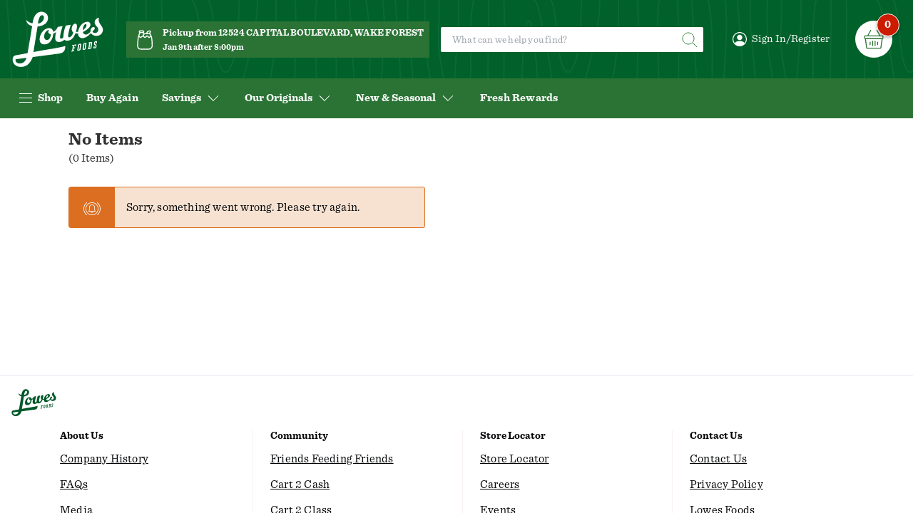

--- FILE ---
content_type: text/html;charset=UTF-8
request_url: https://shop.lowesfoods.com/search?search_term=%E2%9C%96%EC%86%A1%ED%83%84%ED%95%B8%ED%94%8C%E2%94%8E%EC%83%88%EB%A1%9C%EC%9D%B4%E2%94%9A%E2%88%8BYEOTOP2.COM%E2%88%88%EC%86%A1%ED%83%84%EC%8A%A4%ED%8C%8C%E2%98%86%EC%86%A1%ED%83%84%ED%92%80%EC%8B%B8%EB%A1%B1%E3%81%AC%EC%86%A1%ED%83%84%ED%82%A4%EC%8A%A4%EB%B0%A9%E2%99%92%EC%86%A1%ED%83%84%EB%A6%BD%EC%B9%B4%ED%8E%98
body_size: 7034
content:
<!DOCTYPE html><html data-head-attrs="lang" style="--size-height--header_banner: 0rem;" lang="en"><head><meta charset="utf-8"><meta http-equiv="X-UA-Compatible" content="IE=edge"><meta name="viewport" content="width=device-width,initial-scale=1"><link rel="preconnect" href="falcon.shop.inmar.io"><link rel="stylesheet" media="(min-width:0px)" href="/tenants/20251218_173420/theme.css"><link rel="icon" type="image/svg+xml" href="https://inmar-eretail-prod.imgix.net/2c847eb7-9043-4340-822e-6184f2a695e8/web-app-assets/favicon/favicon.svg"><link rel="alternate icon" type="image/x-icon" href="https://inmar-eretail-prod.imgix.net/2c847eb7-9043-4340-822e-6184f2a695e8/web-app-assets/favicon/favicon.ico"><link rel="stylesheet" type="text/css" href="/20251218_173420/site-css.a9d18fc967ac69fcbe09.css"><link rel="stylesheet" type="text/css" href="/20251218_173420/app.14c9239c20f5f0bbccb0.css"><link rel="prefetch" as="script" href="/20251218_173420/6983.e0dc1a77e0402f35dfde.js"><link rel="prefetch" as="script" href="/20251218_173420/1605.646008894086dfeaff8c.js"><link rel="prefetch" as="script" href="/20251218_173420/vue-multiselect.8c1087c713b15d68a395.js"><link rel="prefetch" as="script" href="/20251218_173420/1136.734121fc8355b84956f4.js"><link rel="prefetch" as="script" href="/20251218_173420/3250.a2154580e05b1d982706.js"><link rel="prefetch" as="style" href="/20251218_173420/1162.74718f736d8a46bbd9b1.css"><link rel="prefetch" as="script" href="/20251218_173420/1162.07e9fd8cfc06d15b07c2.js"><link rel="prefetch" as="style" href="/20251218_173420/5467.a3a41c90328bbcb24c52.css"><link rel="prefetch" as="script" href="/20251218_173420/5467.20e19790b0b6ef773ec4.js"><link rel="prefetch" as="style" href="/20251218_173420/2577.1455ec24738c2750f903.css"><link rel="prefetch" as="script" href="/20251218_173420/7062.ba5bfc06294c59be7434.js"><link rel="prefetch" as="style" href="/20251218_173420/product-detail-page.2e5db1ce0033a55cf9e2.css"><link rel="prefetch" as="script" href="/20251218_173420/product-detail-page.a09f40cac68eb4b3e065.js"><link rel="prefetch" as="style" href="/20251218_173420/account-list-details.59079f2397301b41681c.css"><link rel="prefetch" as="script" href="/20251218_173420/account-list-details.85ab215a5838884a4a86.js"><link rel="prefetch" as="style" href="/20251218_173420/checkout-page.3526763416f3f48fe66f.css"><link rel="prefetch" as="script" href="/20251218_173420/checkout-page.8625f4f7499d945ef835.js"><link rel="prefetch" as="script" href="/20251218_173420/6349.c612ef17f84223597ff0.js"><link rel="prefetch" as="style" href="/20251218_173420/8981.7cc2f02005111b2b9148.css"><link rel="prefetch" as="script" href="/20251218_173420/8981.d4225652ecaa4976249f.js"><link rel="prefetch" as="script" href="/20251218_173420/5659.2c4f420983cfb7acfe92.js"><link rel="prefetch" as="style" href="/20251218_173420/weekly-ad-page-shop.4589c9579b5c91167edc.css"><link rel="prefetch" as="script" href="/20251218_173420/weekly-ad-page-shop.1b27ec7b5a0be9ea62d7.js"><link rel="prefetch" as="script" href="/20251218_173420/5419.48ccb345a61d573a7e21.js"><link rel="prefetch" as="style" href="/20251218_173420/account-payment-methods.42d9776ff033ddf084a8.css"><link rel="prefetch" as="script" href="/20251218_173420/account-payment-methods.bb54fd05218e48b222fb.js"><link rel="prefetch" as="style" href="/20251218_173420/offer-detail-page.0776f30d28e01b121c8e.css"><link rel="prefetch" as="script" href="/20251218_173420/offer-detail-page.9199ba0168b840513bd2.js"><link rel="prefetch" as="style" href="/20251218_173420/account-membership.18e05e53ebf1c4d33531.css"><link rel="prefetch" as="script" href="/20251218_173420/account-membership.d7b02a6e2b2c59dc307a.js"><link rel="prefetch" as="style" href="/20251218_173420/account-credit.dea04df31cfc80890bcb.css"><link rel="prefetch" as="script" href="/20251218_173420/account-credit.3f82e4d306a8e350e8f9.js"><link rel="prefetch" as="style" href="/20251218_173420/custom-page.2f6a8b74489e4474cc2e.css"><link rel="prefetch" as="script" href="/20251218_173420/custom-page.d3c4bdaa91b7d77f0840.js"><link rel="prefetch" as="style" href="/20251218_173420/account-previously-purchased.19d5204325984b57c4a0.css"><link rel="prefetch" as="script" href="/20251218_173420/account-previously-purchased.f40bd567fdd3cac054fe.js"><link rel="prefetch" as="style" href="/20251218_173420/account-order-history.c3da93f98c3e3a473174.css"><link rel="prefetch" as="script" href="/20251218_173420/account-order-history.b3681c56253104c3e6f6.js"><link rel="prefetch" as="style" href="/20251218_173420/account-lists.90d84ff72ba8837a0edc.css"><link rel="prefetch" as="script" href="/20251218_173420/account-lists.08a90e022d0986657863.js"><link rel="prefetch" as="style" href="/20251218_173420/account-addresses.259e1204303039aac1c6.css"><link rel="prefetch" as="script" href="/20251218_173420/account-addresses.c3a79e4bf0f36e6bd2ac.js"><link rel="prefetch" as="style" href="/20251218_173420/account-profile.442d80416c2d5a49cf1b.css"><link rel="prefetch" as="script" href="/20251218_173420/account-profile.328f6800abf0df8c495d.js"><link rel="prefetch" as="style" href="/20251218_173420/order-details-page.399cf5d20ca7e79e173a.css"><link rel="prefetch" as="script" href="/20251218_173420/order-details-page.5849cd5b3c16be32c468.js"><link rel="prefetch" as="style" href="/20251218_173420/order-details-in-store-page.4a803a3d9f640c9e0ec1.css"><link rel="prefetch" as="script" href="/20251218_173420/order-details-in-store-page.ba8bc114a8cdb281f3d5.js"><link rel="prefetch" as="style" href="/20251218_173420/order-confirmation-page.10ee21f79e7255165ce7.css"><link rel="prefetch" as="script" href="/20251218_173420/order-confirmation-page.36dd0897b1d601eb1458.js"><link rel="prefetch" as="style" href="/20251218_173420/pre-checkout-page.bd77793faa5728b0adac.css"><link rel="prefetch" as="script" href="/20251218_173420/pre-checkout-page.98a6e4aa414fe2014ffd.js"><link rel="prefetch" as="style" href="/20251218_173420/register-page.71cbd5abad9fcc7c23cf.css"><link rel="prefetch" as="script" href="/20251218_173420/register-page.44b81ce91027bf49f81a.js"><link rel="prefetch" as="style" href="/20251218_173420/recipe-details-page.e68ff514d1006595c279.css"><link rel="prefetch" as="script" href="/20251218_173420/recipe-details-page.95f25815b3174e1a24d1.js"><link rel="prefetch" as="style" href="/20251218_173420/account-password-recovery.566f60ea067282f3b50f.css"><link rel="prefetch" as="script" href="/20251218_173420/account-password-recovery.f1ab3e912d84472af484.js"><link rel="prefetch" as="style" href="/20251218_173420/account.cd4a71a601a5eba206c3.css"><link rel="prefetch" as="script" href="/20251218_173420/account.51c34b29e43e070c49b8.js"><link rel="prefetch" as="style" href="/20251218_173420/weekly-ad-page.2f6a8b74489e4474cc2e.css"><link rel="prefetch" as="script" href="/20251218_173420/weekly-ad-page.eb2032a84e660f0a622d.js"><link rel="prefetch" as="style" href="/20251218_173420/error-page.7e82b7b0dc6a68542a81.css"><link rel="prefetch" as="script" href="/20251218_173420/error-page.1294630a3da9e806d978.js"><link rel="prefetch" as="style" href="/20251218_173420/loyalty-program-details-page.c731ec0b0b4ff5ea3325.css"><link rel="prefetch" as="script" href="/20251218_173420/loyalty-program-details-page.331fb54076d96a443e66.js"><link rel="prefetch" as="script" href="/20251218_173420/3686.751a0ed2834c1f8a64f7.js"><link rel="prefetch" as="script" href="/20251218_173420/6966.09d51bb9f92d9640c8db.js"><link rel="prefetch" as="script" href="/20251218_173420/4359.c175db1a0bc70913ed6d.js"><link rel="prefetch" as="style" href="/20251218_173420/panodal-manager.58fb9ee57d43577d9fbf.css"><link rel="prefetch" as="script" href="/20251218_173420/panodal-manager.014e7644d1a60b4cc82b.js"><link rel="prefetch" as="style" href="/20251218_173420/8533.ce70778e800bad6d7691.css"><link rel="prefetch" as="script" href="/20251218_173420/8533.b14b95b72e952ba88835.js"><link rel="prefetch" as="style" href="/20251218_173420/cart-pop-up.64b30362905362b5e19a.css"><link rel="prefetch" as="script" href="/20251218_173420/cart-pop-up.22a27b7e78ae78b76e46.js"><link rel="prefetch" as="script" href="/20251218_173420/4456.73daf169291d5762f71f.js"><link rel="prefetch" as="style" href="/20251218_173420/site-header-chunk.54f7451f98928795f1ec.css"><link rel="prefetch" as="script" href="/20251218_173420/site-header-chunk.43a470d14c9cc9e75d1d.js"><link rel="prefetch" as="style" href="/20251218_173420/global-toast.78a7700c1d4bcc8d5403.css"><link rel="prefetch" as="script" href="/20251218_173420/global-toast.89cf712872121d8b4b84.js"><link rel="prefetch" as="style" href="/20251218_173420/privacy-settings-popup.a786615a12163bddc9a9.css"><link rel="prefetch" as="script" href="/20251218_173420/privacy-settings-popup.63ddbf686d96d4a39a4a.js"><link rel="prefetch" as="style" href="/20251218_173420/sign-in-form.08c57eee0d9d6fab0393.css"><link rel="prefetch" as="script" href="/20251218_173420/sign-in-form.21a977370dae37b1b470.js"><link rel="prefetch" as="style" href="/20251218_173420/language-switcher.af1fc2a7922ec7d4a91a.css"><link rel="prefetch" as="script" href="/20251218_173420/language-switcher.d507a9801eb415075e42.js"><link rel="prefetch" as="style" href="/20251218_173420/logo.7eec6188ba3652c6ef76.css"><link rel="prefetch" as="script" href="/20251218_173420/logo.0265907920d27905c60b.js"><link rel="prefetch" as="script" href="/20251218_173420/sr-announcer.b806eb2201e677dcef7c.js"><meta name="description" content="Shop Lowes Foods To Go"><meta name="head:count" content="1"><title>No Items (0 Items) | Search | Lowes Foods To Go - Local and Fresh, Same-Day Grocery Pickup and Delivery</title><link rel="stylesheet" type="text/css" href="/20251218_173420/site-header-chunk.54f7451f98928795f1ec.css"><link rel="stylesheet" type="text/css" href="/20251218_173420/logo.7eec6188ba3652c6ef76.css"><link rel="stylesheet" type="text/css" href="/20251218_173420/panodal-manager.58fb9ee57d43577d9fbf.css"><link rel="stylesheet" type="text/css" href="/20251218_173420/custom-page.2f6a8b74489e4474cc2e.css"><link rel="prefetch" as="style" href="/20251218_173420/search-suggestions.672eaeea22ebecd7e340.css"><link rel="prefetch" as="script" href="/20251218_173420/search-suggestions.0ba8d2ac21663d3fa458.js"><link rel="prefetch" as="style" href="/20251218_173420/banner.32df910da0cd1a2b69c3.css"><link rel="prefetch" as="script" href="/20251218_173420/banner.26f74a8a8f47cce1bc3a.js"><link rel="stylesheet" type="text/css" href="/20251218_173420/search-suggestions.672eaeea22ebecd7e340.css"><link rel="prefetch" as="script" href="/20251218_173420/5090.cb03f3c860b4b653a809.js"><link rel="prefetch" as="script" href="/20251218_173420/8069.aa183b24c42413e1448f.js"><link rel="prefetch" as="script" href="/20251218_173420/5935.76b38b93c3c0e7b3839e.js"><link rel="prefetch" as="style" href="/20251218_173420/fulfillment-method-panodal.e07abc0dc7984ed1c21e.css"><link rel="prefetch" as="script" href="/20251218_173420/fulfillment-method-panodal.480434291bfb0192c709.js"><link rel="prefetch" as="style" href="/20251218_173420/filter-and-sort-panodal.21e6d59019f9bd1b6147.css"><link rel="prefetch" as="script" href="/20251218_173420/filter-and-sort-panodal.d558934fff64ffa580f9.js"><link rel="prefetch" as="style" href="/20251218_173420/cart-item.8c4080d44806211d3f31.css"><link rel="prefetch" as="script" href="/20251218_173420/cart-item.2746203f102c2c8cc5f8.js"><link rel="prefetch" as="style" href="/20251218_173420/payment-method-select-panodal.1528bbe3c35dfe4c2a46.css"><link rel="prefetch" as="script" href="/20251218_173420/payment-method-select-panodal.53d2a934228c5622a73e.js"><link rel="prefetch" as="style" href="/20251218_173420/undo-toast.e3b64a58129a9d0a5713.css"><link rel="prefetch" as="script" href="/20251218_173420/undo-toast.95fff7fe3d61bc0b1508.js"><link rel="prefetch" as="script" href="/20251218_173420/2061.689b6efc34a40c951188.js"><link rel="prefetch" as="style" href="/20251218_173420/view-all-items-panodal.e13b5ce5e7b055ffcd01.css"><link rel="prefetch" as="script" href="/20251218_173420/view-all-items-panodal.c5e6318692b4e418d4e6.js"><link rel="prefetch" as="style" href="/20251218_173420/removal-confirmation.6a4bd4137743c37601c2.css"><link rel="prefetch" as="script" href="/20251218_173420/removal-confirmation.944dd794e5c105829d20.js"><link rel="prefetch" as="style" href="/20251218_173420/fulfillment-callout-box.1a957390b2407489a62a.css"><link rel="prefetch" as="script" href="/20251218_173420/fulfillment-callout-box.daba70d5732a49e3bcaf.js"><link rel="prefetch" as="style" href="/20251218_173420/cart-level-conflict.ba37d3bfd5b7b270b529.css"><link rel="prefetch" as="script" href="/20251218_173420/cart-level-conflict.589d726598e5a8c65c71.js"><link rel="prefetch" as="style" href="/20251218_173420/toast.d5d5002084057c4dcac2.css"><link rel="prefetch" as="script" href="/20251218_173420/toast.a16234f4f8bfc020ee81.js"><link rel="prefetch" as="style" href="/20251218_173420/cart-transfer-confirmation-panodal.144fbdc2333a02b92c8d.css"><link rel="prefetch" as="script" href="/20251218_173420/cart-transfer-confirmation-panodal.badee38ab9f2c905467e.js"><link rel="prefetch" as="style" href="/20251218_173420/privacy-notice-panodal.9c4366ab5b1cd07e4a69.css"><link rel="prefetch" as="script" href="/20251218_173420/privacy-notice-panodal.f0e7b8e70001c30c9302.js"><link rel="prefetch" as="style" href="/20251218_173420/product-image-panodal.73135fd0c9b9e3236a50.css"><link rel="prefetch" as="script" href="/20251218_173420/product-image-panodal.fe8f76a7952e7c33f82c.js"><link rel="prefetch" as="style" href="/20251218_173420/recipe-cooking-mode-panodal.40a92e005c307dec8f01.css"><link rel="prefetch" as="script" href="/20251218_173420/recipe-cooking-mode-panodal.741b528e8828357557aa.js"><link rel="prefetch" as="script" href="/20251218_173420/add-to-order-panodal.e1b7559c51f2625775ab.js"><link rel="prefetch" as="script" href="/20251218_173420/fulfillment-time-slot-panodal.00b12f62193a762f51fc.js"><link rel="prefetch" as="style" href="/20251218_173420/list-actions-panodal.a0bae578d920b7138910.css"><link rel="prefetch" as="script" href="/20251218_173420/list-actions-panodal.e5cc9cdb765129c7edaa.js"><link rel="prefetch" as="style" href="/20251218_173420/order-cart-panodal.385675d1b52f3cc3aab6.css"><link rel="prefetch" as="script" href="/20251218_173420/order-cart-panodal.86a6f5b736aaed4c8a29.js"><link rel="prefetch" as="style" href="/20251218_173420/configurable-product-details-panodal.f62fa642b1c7ba433f08.css"><link rel="prefetch" as="script" href="/20251218_173420/configurable-product-details-panodal.56af27068a820d613b8c.js"><link rel="prefetch" as="style" href="/20251218_173420/product-conflicts-panodal.57abe082d187960ac3dc.css"><link rel="prefetch" as="script" href="/20251218_173420/product-conflicts-panodal.d351a3a90a35ee1be92e.js"><link rel="prefetch" as="style" href="/20251218_173420/price-label.4fb6ee56104a278dca8e.css"><link rel="prefetch" as="script" href="/20251218_173420/price-label.5c7df30523faa93abe29.js"><link rel="prefetch" as="style" href="/20251218_173420/return-button.4861f89d0090e6cff013.css"><link rel="prefetch" as="script" href="/20251218_173420/return-button.d29e85ef4a5e39dad973.js"><link rel="prefetch" as="style" href="/20251218_173420/cart-level-conflict-content.ba37d3bfd5b7b270b529.css"><link rel="prefetch" as="script" href="/20251218_173420/cart-level-conflict-content.2be0fd26f5a5b6a723a5.js"><link rel="prefetch" as="script" href="/20251218_173420/confirmation-panodal.c9661fc41811f78361bc.js"><link rel="prefetch" as="script" href="/20251218_173420/panodal-default-content.e84798bf1dac44a113f5.js"><link rel="prefetch" as="script" href="/20251218_173420/fulfillment-time-slot-panodal-order.f74f3350d889feb50e6a.js"><link rel="prefetch" as="script" href="/20251218_173420/order-cart-in-store-panodal.768948f9a3f2779a9834.js"><link rel="prefetch" as="script" href="/20251218_173420/payment-method-add-panodal.ee60e660fc07b37204df.js"><link rel="prefetch" as="script" href="/20251218_173420/product-note-panodal.41c67bdbae7965480ded.js"><link rel="prefetch" as="style" href="/20251218_173420/page-modules.a6028f3eb4eaedb4a07a.css"><link rel="prefetch" as="script" href="/20251218_173420/page-modules.17edd14f00e1a89d0305.js"><link rel="prefetch" as="style" href="/20251218_173420/item-list.853ef51df3c88aa23e6b.css"><link rel="prefetch" as="script" href="/20251218_173420/item-list.b8abeb9936d100c4fbe3.js"><link rel="prefetch" as="style" href="/20251218_173420/filter-column.2d11d4cca3e8419d1d49.css"><link rel="prefetch" as="style" href="/20251218_173420/multi-item-list.44bf8b88b07a5f1bd4b7.css"><link rel="prefetch" as="script" href="/20251218_173420/multi-item-list.e0bdad32e2a7472457a9.js"><link rel="prefetch" as="style" href="/20251218_173420/subscription.e08afc88629212ca4626.css"><link rel="prefetch" as="script" href="/20251218_173420/subscription.534ca75404844cb2aaea.js"><link rel="prefetch" as="style" href="/20251218_173420/fulfillment-display-current-callout.a27fca09597e49445b23.css"><link rel="prefetch" as="script" href="/20251218_173420/fulfillment-display-current-callout.2f67d6ebe0ee5f587c2e.js"><link rel="prefetch" as="style" href="/20251218_173420/savings-center-summary.115b51a6f57ea9a17d59.css"><link rel="prefetch" as="script" href="/20251218_173420/savings-center-summary.a2b120da2b25af289d67.js"><link rel="prefetch" as="style" href="/20251218_173420/savings-center-account.4f223270c96f7c6cd346.css"><link rel="prefetch" as="script" href="/20251218_173420/savings-center-account.d6e7b1a5e25062635d7a.js"><link rel="prefetch" as="style" href="/20251218_173420/bread-crumbs.dc0b6c69358b142400a5.css"><link rel="prefetch" as="script" href="/20251218_173420/bread-crumbs.5eaae3eb1fc3ca0291cd.js"><link rel="prefetch" as="style" href="/20251218_173420/refine-button.a3248d2ca41a45faad13.css"><link rel="prefetch" as="script" href="/20251218_173420/refine-button.135259f26c0f9b2da8e8.js"><link rel="prefetch" as="style" href="/20251218_173420/sign-in-register-buttons.ff514ebb7110691aaf0f.css"><link rel="prefetch" as="script" href="/20251218_173420/sign-in-register-buttons.8494363cbe68b673c662.js"><link rel="stylesheet" type="text/css" href="/20251218_173420/toast.d5d5002084057c4dcac2.css"><meta rel="x-prerender-render-id" content="25f08d46-da56-4d5a-89cb-73b3e484f173" />
			<meta rel="x-prerender-render-at" content="2026-01-09T16:58:51.930Z" /><meta rel="x-prerender-request-id" content="1d734c55-a2c6-4455-95ce-f895af15e537" />
      		<meta rel="x-prerender-request-at" content="2026-01-16T23:47:27.001Z" /></head><body><div id="eretail-app-container" data-test-id="eretail-app-container" class="app-container" data-v-app=""><div id="eretail-app" class="app" data-test-id="app-content-loaded"><div class="app__skip-links u-sr-skip-links"><a href="#js-app-content" class="c-button c-button--skip-link u-sr-skip-to-link">Skip to Content</a><a href="#app-footer" class="c-button c-button--skip-link u-sr-skip-to-link">Skip to Footer</a></div><header role="banner" class="app__header" id="app_header" ispageloading="false"><!--v-if--><!--v-if--><div id="site_header" class="site-header"><a href="/" class="site-header__logo" id="site_header_logo" title="Return to homepage" aria-label="Return to homepage"><img class="site-logo site-logo--header" alt="Brand Logo"></a><button class="site-header__menu-toggle" aria-haspopup="true" aria-expanded="false" id="site_header_mobile_menu_toggle" data-test-id="departments-navigation-menu-action" aria-label="Open  Navigation menu"><svg aria-hidden="true" class="site-icon site-icon--header"><use href="/20251218_173420/assets/ui-elements-icons.svg#icon-hamburger"></use></svg></button><section class="header-fulfillment-area site-header__fulfillment" id="site_header_fulfillment" aria-label="Fulfillment information on page header"><div class="header-fulfillment-area__icon"><svg aria-hidden="true" class="site-icon site-icon--header site-icon--medium"><use href="/20251218_173420/assets/ui-elements-icons.svg#icon-fulfillment-pickup"></use></svg></div><div class="header-fulfillment-area__row"><button class="header-fulfillment-area__button header-fulfillment-area__button--method" aria-haspopup="true" aria-expanded="false" data-test-id="site-header-fulfillment-method-link" aria-label="Currently selected Pickup from 12524 CAPITAL BOULEVARD, WAKE FOREST location is 12524 CAPITAL BOULEVARD, WAKE FOREST. Change fulfillment method and location"><span><inm-font>Pickup from 12524 CAPITAL BOULEVARD, WAKE FOREST</inm-font></span></button></div><div class="header-fulfillment-area__row"><button class="header-fulfillment-area__button header-fulfillment-area__button--time-slot" aria-haspopup="true" aria-expanded="false" data-test-id="site-header-fulfillment-date-time-link" aria-label="Currently selected Pickup from 12524 CAPITAL BOULEVARD, WAKE FOREST time slot is Jan 9th after 8:00pm. Change Pickup from 12524 CAPITAL BOULEVARD, WAKE FOREST time slot"><span><inm-font>Jan 9th after 8:00pm</inm-font></span><!--v-if--></button></div></section><button id="site_header_mobile_search_toggle" data-test-id="mobile-search-action" class="site-header__mobile-search-toggle" use-default-class="false" aria-label="show search"><svg aria-hidden="true" class="c-button__icon c-button__icon--search"><use href="/20251218_173420/assets/ui-elements-icons.svg#icon-search"></use></svg></button><section class="site-header__search"><div class="c-search-container site-header__search__search-bar" aria-label="Site product search"><div class="c-search-bar"><form id="site_header_search_terms_search_form" class="c-search-bar__form" action="#" role="search" aria-label="Site Search form"><div class="c-search-bar__input-wrapper"><input name="search" type="search" id="site_header_search_terms" data-test-id="site-header-search-input-text" class="c-search-bar__input" aria-label="Site Search text" placeholder="What can we help you find?" autocomplete="off" maxlength="256" spellcheck="false" value=""><!--v-if--></div><button type="submit" class="c-search-bar__button c-button c-button--icon-only c-button--icon-search" data-test-id="site-header-search-text-submit-action" aria-label="Submit Site Search"><svg aria-hidden="true" class="c-button__icon c-button__icon--search"><use href="/20251218_173420/assets/ui-elements-icons.svg#icon-search"></use></svg></button></form></div><!--v-if--></div></section><!--v-if--><div class="site-header__user-menu menu-item"><button class="menu-item__group-toggle menu-item__group-togglen--sign-in-register" aria-haspopup="true" aria-expanded="false" id="site_header_user_menu_toggle" data-test-id="sign-in-register-link" aria-label="Open Sign-in Register"><svg aria-hidden="true" class="site-icon menu-item-prefix-icon"><use href="/20251218_173420/assets/ui-elements-icons.svg#icon-user-avatar"></use></svg><span><inm-font>Sign In/Register</inm-font></span><!--v-if--></button></div><div class="site-header__cart-toggle"><button class="cart-toggle-button" aria-haspopup="true" aria-expanded="false" id="site_header_cart_toggle" data-test-id="open-side-cart-action" title="View Cart Contents, 0 products" aria-label="View Cart Contents, 0 products" tabindex="0"><div class="cart-toggle-button__sprite"><div class="cart-toggle-button__icon"><svg aria-hidden="true" class="site-icon site-icon--fill-parent"><use href="/20251218_173420/assets/ui-elements-icons.svg#icon-cart-toggle"></use></svg></div><div class="cart-toggle-button__total-products" data-test-id="cart-item-count-bubble-text"><inm-font>0</inm-font></div><!--v-if--></div></button></div><nav id="site_header_menu" class="site-header__menu" data-menu-item-count="6" aria-label="Site Menu"><ol id="site_header_menu_items" class="site-header__menu__items" role="menu"><li class="menu-item menu-item--group menu-item--departments" data-menu-item-index="0" role="none"><button class="menu-item__group-toggle" aria-haspopup="true" aria-expanded="false" id="site_header_menu_item_0" data-test-id="departments-navigation-menu-action"><svg aria-hidden="true" class="site-icon menu-item-prefix-icon"><use href="/20251218_173420/assets/ui-elements-icons.svg#icon-hamburger"></use></svg><span><inm-font>Shop</inm-font></span><!--v-if--></button></li><li class="menu-item" data-menu-item-index="1" role="none"><a class="menu-item__link" href="/account/previously-purchased" role="menuitem"><span><inm-font>Buy Again</inm-font></span></a></li><li class="menu-item menu-item--group" data-menu-item-index="2" role="none"><button class="menu-item__group-toggle" aria-haspopup="true" aria-expanded="false" id="site_header_menu_item_2"><!--v-if--><span><inm-font>Savings</inm-font></span><svg aria-hidden="true" class="site-icon menu-item-group-icon"><use href="/20251218_173420/assets/ui-elements-icons.svg#icon-arrow-dropdown"></use></svg></button></li><li class="menu-item menu-item--group" data-menu-item-index="3" role="none"><button class="menu-item__group-toggle" aria-haspopup="true" aria-expanded="false" id="site_header_menu_item_3"><!--v-if--><span><inm-font>Our Originals</inm-font></span><svg aria-hidden="true" class="site-icon menu-item-group-icon"><use href="/20251218_173420/assets/ui-elements-icons.svg#icon-arrow-dropdown"></use></svg></button></li><li class="menu-item menu-item--group" data-menu-item-index="4" role="none"><button class="menu-item__group-toggle" aria-haspopup="true" aria-expanded="false" id="site_header_menu_item_4"><!--v-if--><span><inm-font>New &amp; Seasonal</inm-font></span><svg aria-hidden="true" class="site-icon menu-item-group-icon"><use href="/20251218_173420/assets/ui-elements-icons.svg#icon-arrow-dropdown"></use></svg></button></li><li class="menu-item" data-menu-item-index="5" role="none"><a class="menu-item__link" href="/pages/fresh-rewards/7oZzpk2S4HU6G9QV5OOz6w" role="menuitem"><span><inm-font>Fresh Rewards</inm-font></span></a></li></ol><!--v-if--></nav></div></header><div class="app__notification app__notification-wrapper"><div aria-atomic="true" aria-live="polite"><span class="u-sr-only"></span></div><!--v-if--><!--v-if--></div><main id="js-app-content" class="app__content app__content--loaded" aria-label="Page Content"><article class="page page--search" data-test-id="search-page-content-wrapper" aria-label="Search Page" id="js-app-page" style="outline: none;"><!--v-if--><header class="page__header" id="results"><h1 class="page__header__title"><span><inm-font>No Items</inm-font></span><div class="page__header__subtitle"><inm-font>(0 Items)</inm-font></div></h1></header><section class="page__content"><div class="toast-holder"><div class="toast toast--warn toast toast--page-content-level" data-test-id="toast-warn" aria-live="polite" aria-labelledby="toastMessage_tkOQUd5UnEScj3d" tabindex="-1"><div class="toast__content" data-test-id="toast-content"><div class="toast__icon toast__icon--warn"><svg aria-hidden="true" class="site-icon"><use href="/20251218_173420/assets/ui-elements-icons.svg#icon-warning"></use></svg></div><div id="toastMessage_tkOQUd5UnEScj3d" class="toast__message"><!--v-if--><div class="toast__message__content"><inm-font>Sorry, something went wrong. Please try again.</inm-font></div></div></div><!--v-if--></div></div></section></article><footer class="site-footer app__content__footer" id="app-footer" style="--59a4eb56: 4;"><div class="site-footer__simple-footer"><a href="/" class="site-footer__simple-footer__logo" title="Return to homepage" aria-label="Return to homepage"><img class="site-logo site-logo--footer" alt="Brand Logo"></a><div class="site-footer__simple-footer__right-container"><!--v-if--><!--v-if--></div></div><div class="site-footer__link-groups-container"><section class="site-footer__link-group" aria-labelledby="link-group--header--0"><h4 id="link-group--header--0" class="site-footer__link-group__header">About Us</h4><ul class="site-footer__link-group__list"><li class="footer-menu-item"><a class="footer-menu-item__link" href="https://www.lowesfoods.com/about-us/company-history" aria-label="Company History - link opens in a new tab" target="_blank" tabindex="0"><span><inm-font>Company History</inm-font></span></a></li><li class="footer-menu-item"><a class="footer-menu-item__link" href="https://www.lowesfoods.com/about-us/faqs" aria-label="FAQs - link opens in a new tab" target="_blank" tabindex="0"><span><inm-font>FAQs</inm-font></span></a></li><li class="footer-menu-item"><a class="footer-menu-item__link" href="https://www.lowesfoods.com/about-us/media" aria-label="Media - link opens in a new tab" target="_blank" tabindex="0"><span><inm-font>Media</inm-font></span></a></li><li class="footer-menu-item"><a class="footer-menu-item__link" href="https://lowesfoods.wgiftcard.com/rbc/lowesfoods" aria-label="Gift Card Balance - link opens in a new tab" target="_blank" tabindex="0"><span><inm-font>Gift Card Balance</inm-font></span></a></li></ul></section><section class="site-footer__link-group" aria-labelledby="link-group--header--1"><h4 id="link-group--header--1" class="site-footer__link-group__header">Community</h4><ul class="site-footer__link-group__list"><li class="footer-menu-item"><a class="footer-menu-item__link" href="https://www.lowesfoods.com/community/friends-feeding-friends" aria-label="Friends Feeding Friends - link opens in a new tab" target="_blank" tabindex="0"><span><inm-font>Friends Feeding Friends</inm-font></span></a></li><li class="footer-menu-item"><a class="footer-menu-item__link" href="https://www.lowesfoods.com/community/cart-to-cash" aria-label="Cart 2 Cash - link opens in a new tab" target="_blank" tabindex="0"><span><inm-font>Cart 2 Cash</inm-font></span></a></li><li class="footer-menu-item"><a class="footer-menu-item__link" href="https://www.lowesfoods.com/community/cart-2-class" aria-label="Cart 2 Class - link opens in a new tab" target="_blank" tabindex="0"><span><inm-font>Cart 2 Class</inm-font></span></a></li></ul></section><section class="site-footer__link-group" aria-labelledby="link-group--header--2"><h4 id="link-group--header--2" class="site-footer__link-group__header">Store Locator</h4><ul class="site-footer__link-group__list"><li class="footer-menu-item"><a class="footer-menu-item__link" href="https://www.lowesfoods.com/store-locator" aria-label="Store Locator - link opens in a new tab" target="_blank" tabindex="0"><span><inm-font>Store Locator</inm-font></span></a></li><li class="footer-menu-item"><a class="footer-menu-item__link" href="https://www.lowesfoods.com/careers" aria-label="Careers - link opens in a new tab" target="_blank" tabindex="0"><span><inm-font>Careers</inm-font></span></a></li><li class="footer-menu-item"><a class="footer-menu-item__link" href="https://www.lowesfoods.com/inspiration-and-events/events" aria-label="Events - link opens in a new tab" target="_blank" tabindex="0"><span><inm-font>Events</inm-font></span></a></li></ul></section><section class="site-footer__link-group" aria-labelledby="link-group--header--3"><h4 id="link-group--header--3" class="site-footer__link-group__header">Contact Us</h4><ul class="site-footer__link-group__list"><li class="footer-menu-item"><a class="footer-menu-item__link" href="https://support.lowesfoods.com/hc/en-us" aria-label="Contact Us - link opens in a new tab" target="_blank" tabindex="0"><span><inm-font>Contact Us</inm-font></span></a></li><li class="footer-menu-item"><a class="footer-menu-item__link" href="https://www.lowesfoods.com/privacy-policy" aria-label="Privacy Policy - link opens in a new tab" target="_blank" tabindex="0"><span><inm-font>Privacy Policy</inm-font></span></a></li><li class="footer-menu-item"><a class="footer-menu-item__link" href="https://www.lowesfoods.com" aria-label="Lowes Foods - link opens in a new tab" target="_blank" tabindex="0"><span><inm-font>Lowes Foods</inm-font></span></a></li><li class="footer-menu-item"><a class="footer-menu-item__link" href="https://support.lowesfoods.com/hc/en-us" aria-label="Chat Now - link opens in a new tab" target="_blank" tabindex="0"><span><inm-font>Chat Now</inm-font></span></a></li></ul></section></div><div class="site-footer__copyright-divider">Copyright © 2026 Lowes Foods, LLC. All Rights Reserved</div><div class="site-footer__social-media-and-downloads"><div class="site-footer__social-media-and-downloads__container"><section class="site-footer__social-media" aria-labelledby="social-media-section--header"><h4 id="social-media-section--header" class="site-footer__social-media__header">Follow us for quick updates!</h4><ul class="site-footer__social-media__icons-container"><li class="site-footer__social-media__icon"><a href="https://www.instagram.com/lowesfoods/" aria-label="View our social media page instagram" target="_blank"><svg aria-hidden="true" class="site-icon"><use href="/20251218_173420/assets/ui-elements-icons.svg#icon-instagram"></use></svg></a></li><li class="site-footer__social-media__icon"><a href="https://www.facebook.com/LowesFoodsStores/" aria-label="View our social media page facebook" target="_blank"><svg aria-hidden="true" class="site-icon"><use href="/20251218_173420/assets/ui-elements-icons.svg#icon-facebook"></use></svg></a></li><li class="site-footer__social-media__icon"><a href="https://twitter.com/LowesFoods" aria-label="View our social media page twitter" target="_blank"><svg aria-hidden="true" class="site-icon"><use href="/20251218_173420/assets/ui-elements-icons.svg#icon-twitter"></use></svg></a></li><li class="site-footer__social-media__icon"><a href="https://www.pinterest.com/lowesfoods/" aria-label="View our social media page pinterest" target="_blank"><svg aria-hidden="true" class="site-icon"><use href="/20251218_173420/assets/ui-elements-icons.svg#icon-pinterest"></use></svg></a></li><li class="site-footer__social-media__icon"><a href="https://www.youtube.com/user/LowesFoodsStores" aria-label="View our social media page youtube" target="_blank"><svg aria-hidden="true" class="site-icon"><use href="/20251218_173420/assets/ui-elements-icons.svg#icon-youtube"></use></svg></a></li></ul></section><section class="site-footer__downloads" aria-labelledby="app-download-section--header"><h4 id="app-download-section--header" class="site-footer__downloads__header">App Downloads</h4><div class="site-footer__downloads__badges-container"><a aria-label="Get our app from play-store" class="site-footer__downloads__badge" href="https://play.google.com/store/apps/details?id=com.eretail.android.lowesfoods" target="_blank" data-icon-id="play-store"><img alt="Google Play Store" aria-hidden="true" src="/20251218_173420/assets/badge-google-play.svg"></a><a aria-label="Get our app from app-store" class="site-footer__downloads__badge" href="https://apps.apple.com/us/app/lowes-foods-to-go/id1521871552" target="_blank" data-icon-id="app-store"><svg aria-hidden="true"><use href="/20251218_173420/assets/ui-elements-icons.svg#badge-app-store"></use></svg></a></div></section><!--v-if--></div></div></footer></main><div class="panodal-manager app__panodals"><div class="panodal-container panodal-container--transition-"><!----></div><div class="panodal-container panodal-container--transition-"><!----></div><!--v-if--></div></div></div></body></html>

--- FILE ---
content_type: text/css
request_url: https://shop.lowesfoods.com/20251218_173420/custom-page.2f6a8b74489e4474cc2e.css
body_size: 2523
content:
.c-loader{--color--loader_ground:var(--color--white);--color--spinner_one:var(--color--primary_dark);--color--spinner_two:var(--color--primary);--color--spinner_three:var(--color--primary_light);-webkit-align-items:center;align-items:center;background-clip:padding-box;bottom:0;display:-webkit-flex;display:flex;-webkit-flex-direction:row;flex-direction:row;-webkit-flex-flow:wrap;flex-flow:wrap;height:100%;-webkit-justify-content:center;justify-content:center;left:0;padding:1em 1.5em;position:absolute;right:0;top:0;z-index:2}.c-loader--error{color:var(--color-text--negative);pointer-events:none}.c-loader--background,.c-loader--with-overlay{background:hsla(0,0%,100%,.75)}.c-loader--in-overlay{background:transparent;margin:0 auto;max-height:100vh;max-width:50vw;position:relative}@media (min-width:1024px){.c-loader--with-sidebar{left:var(--size-sidebar--default);max-height:calc(100vh - var(--size-height--header_area_total))}}.c-loader--side-by-side{-webkit-flex-flow:nowrap;flex-flow:nowrap}.c-loader--fixed-height-short,.c-loader--relative,.c-loader--relative-small{height:auto;margin:.5em;position:relative}.c-loader--relative-small{max-height:5rem}.c-loader--relative-medium{height:auto;margin:.5em;max-height:35rem;position:relative}.c-loader--relative-large{height:auto;margin:.5em;max-height:55rem;position:relative}.c-loader--in-tooltip{margin:0}@media (min-width:1024px){.c-loader--in-tooltip{margin-top:0;min-height:16rem}}.c-loader--in-line-button-left-flex{left:0;margin:0 1em 0 auto;padding:0;position:relative;right:auto}.c-loader--in-line-button-right-flex{left:auto;margin:0 auto 0 1em;padding:0;position:relative;right:0}.c-loader--in-line-button-center-flex{left:auto;margin:0 auto;padding:0;position:relative;right:auto}.c-loader--in-line-button-right{left:auto;margin:0 auto;padding:0;right:1em}.c-loader__content{-webkit-align-items:center;align-items:center;display:-webkit-flex;display:flex;-webkit-flex-direction:row;flex-direction:row;-webkit-flex-flow:wrap;flex-flow:wrap;-webkit-justify-content:center;justify-content:center}.c-loader__message{color:var(--color--primary_dark);font:var(--font--header_4);min-width:100%;padding:.5em;text-align:center;text-transform:uppercase;width:100%}.c-loader--error .c-loader__message{color:var(--color-text--negative)}.c-loader--in-overlay .c-loader__message{color:var(--color--white)}.c-loader__ring-wrapper{-webkit-align-content:center;align-content:center;-webkit-align-items:center;align-items:center;display:-webkit-flex;display:flex;position:relative}.c-loader__ring-wrapper--fill-parent{height:50%;width:50%}.c-loader__ring{-webkit-align-content:center;align-content:center;-webkit-align-items:center;align-items:center;-webkit-animation-duration:1.2s;animation-duration:1.2s;-webkit-animation-iteration-count:infinite;animation-iteration-count:infinite;-webkit-animation-name:loader-spinnerAnim;animation-name:loader-spinnerAnim;-webkit-animation-timing-function:linear;animation-timing-function:linear;background:linear-gradient(var(--color--loader_ground),var(--color--loader_ground)) padding-box,linear-gradient(var(--color--loader_ground),var(--color--loader_ground)) content-box,linear-gradient(to top,var(--color--spinner_one),var(--color--spinner_two),var(--color--spinner_three),var(--color--spinner_three),transparent,transparent,transparent,transparent) border-box;border:.15rem solid transparent;border-radius:50%;box-sizing:border-box;display:-webkit-flex;display:flex;-webkit-justify-content:space-between;justify-content:space-between;padding:2rem;position:relative}.c-loader--in-overlay .c-loader__ring{background:transparent;border-bottom-color:var(--color--white);border-right-color:var(--color--white);border-top-color:var(--color--white)}.c-loader__ring--small{border-width:.1rem;padding:1rem}.c-loader__ring--medium{padding:3rem}.c-loader__ring--large{padding:5rem}.c-loader__ring--x-large{padding:10rem}.c-loader__sprite-group{bottom:0;left:0;margin:1rem;padding:0;position:absolute;right:0;top:0;z-index:25}.c-loader__sprite-group :nth-child(2){-webkit-animation-delay:2.25s;animation-delay:2.25s}.c-loader__sprite-group :nth-child(3){-webkit-animation-delay:4.5s;animation-delay:4.5s}.c-loader__sprite-group :nth-child(4){-webkit-animation-delay:6.75s;animation-delay:6.75s}.c-loader__sprite-group--large{margin:1.5rem}.c-loader__sprite-group--x-large{margin:4rem}.c-loader__sprite{-webkit-animation-duration:9s;animation-duration:9s;-webkit-animation-iteration-count:infinite;animation-iteration-count:infinite;-webkit-animation-name:loader-spriteAnim;animation-name:loader-spriteAnim;-webkit-animation-timing-function:linear;animation-timing-function:linear;bottom:0;color:var(--color-fill--sprite_loader);left:0;margin:auto;opacity:0;padding:0;position:absolute;right:0;top:0;vertical-align:middle}.c-loader--in-overlay .c-loader__sprite{color:var(--color--white)}.c-loader__error{-webkit-align-items:center;align-items:center;-webkit-animation:none;animation:none;background-image:none;display:-webkit-flex;display:flex;font-size:2rem;height:3rem;-webkit-justify-content:center;justify-content:center;margin:1rem;position:relative;width:3rem}@-webkit-keyframes loader-spinnerAnim{0%{-webkit-transform:rotate(0deg);transform:rotate(0deg)}to{-webkit-transform:rotate(1turn);transform:rotate(1turn)}}@keyframes loader-spinnerAnim{0%{-webkit-transform:rotate(0deg);transform:rotate(0deg)}to{-webkit-transform:rotate(1turn);transform:rotate(1turn)}}@-webkit-keyframes loader-spriteAnim{0%{opacity:0}5%{opacity:.5}10%{opacity:1}12%{opacity:.5}16%{opacity:0}50%{opacity:0}75%{opacity:0}to{opacity:0}}@keyframes loader-spriteAnim{0%{opacity:0}5%{opacity:.5}10%{opacity:1}12%{opacity:.5}16%{opacity:0}50%{opacity:0}75%{opacity:0}to{opacity:0}}.page__header{-webkit-align-items:center;align-items:center;display:grid;grid-row:auto;grid-template-areas:"titleSlot sortRefineSlot";grid-template-columns:1fr auto;margin-bottom:var(--size-margin-top--page);margin-top:var(--size-margin-top--page);position:relative}@media (min-width:1024px){.page__header{grid-template-areas:"titleSlot titleSlot"}}.page__header--sr-header:not(.page__header--with-return-button){clip:rect(0,0,0,0);border:0;display:block;height:1px;margin:0;overflow:hidden;padding:0;width:1px}.page__header--with-return-button.page__header--sr-header{grid-template-areas:"returnSlot titleSlot";height:-webkit-fit-content;height:-moz-fit-content;height:fit-content}.page__header--with-breadcrumbs,.page__header--with-breadcrumbs-no-sort{-webkit-align-items:center;align-items:center;display:grid;grid-row:auto;grid-template-areas:"breadcrumbSlot sortRefineSlot" "titleSlot titleSlot";grid-template-columns:1fr auto;row-gap:.45rem}@media (min-width:1024px){.page__header--with-breadcrumbs,.page__header--with-breadcrumbs-no-sort{grid-template-areas:"breadcrumbSlot breadcrumbSlot" "titleSlot titleSlot"}}.page__header--with-breadcrumbs-no-sort{grid-template-areas:"breadcrumbSlot breadcrumbSlot" "titleSlot titleSlot"}@media (min-width:1024px){.page__header--with-breadcrumbs-no-sort{grid-template-areas:"breadcrumbSlot breadcrumbSlot" "titleSlot titleSlot"}}.page--authentication-gate .page__header,.page--error .page__header,.page--not-found .page__header,.page--register .page__header{background:none;display:block;margin-top:var(--size-margin-top--page--tall);text-align:center}.page--checkout .page__header{display:block;text-align:left}.page--weekly-ad .page__header,.page--weekly-ad-shop .page__header{grid-template-areas:"titleSlot sortRefineSlot" "tabSlot tabSlot"}@media (min-width:1024px){.page--weekly-ad .page__header,.page--weekly-ad-shop .page__header{grid-template-areas:"titleSlot titleSlot" "tabSlot tabSlot"}}.page--order-confirmation .page__header{-webkit-align-items:center;align-items:center;background:var(--color-fill--order_confirmation_header);border-radius:var(--border-radius);display:-webkit-flex;display:flex;-webkit-justify-content:center;justify-content:center;margin-top:var(--size-margin-top--page--tall);padding:3.5rem}.page--recipe-details .page__header{grid-template-areas:"titleSlot iconSlot";row-gap:2rem}.page--recipe-details .page__header--with-return-button{grid-template-areas:"returnSlot iconSlot" "titleSlot titleSlot"}@media (min-width:1024px){.page--recipe-details .page__header--with-return-button{grid-template-areas:"returnSlot returnSlot" "titleSlot iconSlot"}}.page--account-lists .page__header{grid-template-areas:"breadcrumbSlot breadcrumbSlot" "titleSlot actionsSlot"}@media (max-width:500px){.page--account-lists .page__header{grid-template-areas:"breadcrumbSlot breadcrumbSlot" "titleSlot titleSlot" "actionsSlot actionsSlot"}}.page--account-list-details .page__header,.page--account-lists-details .page__header{grid-template-areas:"breadcrumbSlot breadcrumbSlot" "titleSlot iconSlot"}@media (min-width:1024px){.page--account-list-details .page__header,.page--account-lists-details .page__header{grid-template-areas:"breadcrumbSlot breadcrumbSlot" "titleSlot iconSlot"}}.page--order-details .page__header,.page--order-details-in-store .page__header{grid-template-areas:"breadcrumbSlot" "titleSlot";grid-template-columns:1fr}.page__header__return-button-wrapper{grid-area:returnSlot;-ms-grid-column:1;-ms-grid-row:1}.page--recipe-details .page__header--with-return-button>.page__header__return-button-wrapper{-ms-grid-column:1;-ms-grid-row:1}@media print{.page__header__return-button-wrapper{display:none}}.page__header__actions-wrapper{display:-webkit-inline-flex;display:inline-flex;grid-area:actionsSlot;-ms-grid-column:2;-ms-grid-row:2;margin:.5rem 0;top:auto}@media (min-width:500px){.page__header__actions-wrapper{margin:0}}.page__header__icons-wrapper{display:-webkit-inline-flex;display:inline-flex;grid-area:iconSlot;-webkit-justify-content:space-around;justify-content:space-around;max-width:-webkit-fit-content;max-width:-moz-fit-content;max-width:fit-content;position:relative;right:0;width:auto}.page--recipe-details .page__header--with-return-button>.page__header__icons-wrapper,.page__header__icons-wrapper{-ms-grid-column:2;-ms-grid-row:1}.page--account-list-details .page__header>.page__header__icons-wrapper,.page--account-lists-details .page__header>.page__header__icons-wrapper{-ms-grid-column:2;-ms-grid-row:2}@media (min-width:480px){.page__header__icons-wrapper{top:auto}}@media (min-width:1024px){.page__header__icons-wrapper{margin-bottom:inherit}}@media print{.body--print-list .page__header__icons-wrapper{display:none}}.page--account-list-details .page__header__icons-wrapper{height:100%;margin-bottom:0}.page--recipe-details .page__header__icons-wrapper{-webkit-align-items:center;align-items:center;-webkit-justify-content:center;justify-content:center;margin:0;top:0}.page__header__refine-and-sort-wrapper{grid-area:sortRefineSlot;-ms-grid-column:2;-ms-grid-row:1;margin:0}.page--weekly-ad .page__header>.page__header__refine-and-sort-wrapper,.page--weekly-ad-shop .page__header>.page__header__refine-and-sort-wrapper,.page__header--with-breadcrumbs-no-sort>.page__header__refine-and-sort-wrapper,.page__header--with-breadcrumbs>.page__header__refine-and-sort-wrapper{-ms-grid-column:2;-ms-grid-row:1}@media print{.body--print-list .page__header__refine-and-sort-wrapper{display:none}}.page__header__savings-summary-wrapper{grid-area:savingsSummarySlot}.page__header__tabs{-ms-grid-column-span:2;grid-area:tabSlot;-ms-grid-column:1;-ms-grid-row:2;margin:1.6rem 0 0;min-width:100%}.page__header__breadcrumbs{-ms-grid-column-span:2;grid-area:breadcrumbSlot;-ms-grid-column:1;-ms-grid-row:1;margin:.5rem 0}.page--account-list-details .page__header>.page__header__breadcrumbs,.page--account-lists .page__header>.page__header__breadcrumbs,.page--account-lists-details .page__header>.page__header__breadcrumbs{-ms-grid-column-span:2;-ms-grid-column:1;-ms-grid-row:1}.page--order-details .page__header>.page__header__breadcrumbs,.page--order-details-in-store .page__header>.page__header__breadcrumbs{-ms-grid-column-span:1;-ms-grid-column:1;-ms-grid-row:1}@media print{.body--print-list .page__header__breadcrumbs{display:none}}.page__header__title{grid-area:titleSlot;-ms-grid-column:1;-ms-grid-row:1}.page__header--with-return-button.page__header--sr-header>.page__header__title{-ms-grid-column-span:1;-ms-grid-column:2;-ms-grid-row:1}.page__header--with-breadcrumbs-no-sort>.page__header__title,.page__header--with-breadcrumbs>.page__header__title{-ms-grid-column-span:2;-ms-grid-column:1;-ms-grid-row:3}.page__header--with-breadcrumbs-no-sort>.page__header__title{-ms-grid-column-span:2;-ms-grid-column:1;-ms-grid-row:2}.page--recipe-details .page__header>.page__header__title,.page--weekly-ad .page__header>.page__header__title,.page--weekly-ad-shop .page__header>.page__header__title{-ms-grid-column-span:1;-ms-grid-column:1;-ms-grid-row:1}.page--recipe-details .page__header--with-return-button>.page__header__title{-ms-grid-column-span:2;-ms-grid-column:1;-ms-grid-row:2}.page--account-list-details .page__header>.page__header__title,.page--account-lists .page__header>.page__header__title,.page--account-lists-details .page__header>.page__header__title,.page--order-details .page__header>.page__header__title,.page--order-details-in-store .page__header>.page__header__title{-ms-grid-column-span:1;-ms-grid-column:1;-ms-grid-row:2}@media (min-width:1024px){.page--recipe-details .page__header--with-return-button>.page__header__return-button-wrapper{-ms-grid-column-span:2;-ms-grid-column:1;-ms-grid-row:1}.page--account-list-details .page__header>.page__header__icons-wrapper,.page--account-lists-details .page__header>.page__header__icons-wrapper,.page--recipe-details .page__header--with-return-button>.page__header__icons-wrapper{-ms-grid-column:2;-ms-grid-row:2}.page__header__tabs{-ms-grid-column-span:2;-ms-grid-column:1;-ms-grid-row:2}.page--account-list-details .page__header>.page__header__breadcrumbs,.page--account-lists-details .page__header>.page__header__breadcrumbs,.page__header__breadcrumbs,.page__header__title{-ms-grid-column-span:2;-ms-grid-column:1;-ms-grid-row:1}.page__header--with-breadcrumbs-no-sort>.page__header__title,.page__header--with-breadcrumbs>.page__header__title{-ms-grid-column-span:2;-ms-grid-column:1;-ms-grid-row:2}.page--weekly-ad .page__header>.page__header__title,.page--weekly-ad-shop .page__header>.page__header__title{-ms-grid-column-span:2;-ms-grid-column:1;-ms-grid-row:1}.page--account-list-details .page__header>.page__header__title,.page--account-lists-details .page__header>.page__header__title,.page--recipe-details .page__header--with-return-button>.page__header__title{-ms-grid-column-span:1;-ms-grid-column:1;-ms-grid-row:2}}@media (max-width:500px){.page__header__actions-wrapper{-ms-grid-column-span:2;-ms-grid-column:1;-ms-grid-row:3}.page--account-lists .page__header>.page__header__breadcrumbs{-ms-grid-column-span:2;-ms-grid-column:1;-ms-grid-row:1}.page--account-lists .page__header>.page__header__title{-ms-grid-column-span:2;-ms-grid-column:1;-ms-grid-row:2}}.page__header__title h1{line-height:inherit}@media (min-width:768px){.page__header__title{position:relative;vertical-align:middle}}@media print{.page__header__title{text-align:left}}.page--with-sidebar .page__header__title,.page__header--with-breadcrumbs .page__header__title{margin:0}.page--account-list-details .page__header__title{overflow-wrap:anywhere}.page--order-confirmation .page__header__title{color:var(--color-text--tertiary);font-size:var(--font-size--header_3);margin:0 auto;padding:0 1.4rem;text-align:center}@media (min-width:480px){.page--order-confirmation .page__header__title{font-size:var(--font-size--header_2)}}@media (min-width:768px){.page--order-confirmation .page__header__title{font-size:var(--font-size--header_1)}}.page--authentication-gate .page--order-confirmation .page__header__title{padding:1.6rem}.page--order-details .page__header__title,.page--order-details-in-store .page__header__title{margin-left:0;margin-right:auto;-webkit-order:1;order:1}@media (min-width:768px){.page--order-details .page__header__title,.page--order-details-in-store .page__header__title{-webkit-align-items:center;align-items:center;display:block}}.page--error .page__header__title,.page--not-found .page__header__title{color:var(--color-text--warn);-webkit-justify-content:center;justify-content:center}.page--authentication-gate .page__header__title{border-bottom:var(--border-width--medium) solid var(--color-border--primary);-webkit-justify-content:center;justify-content:center;margin:0 auto;padding:3.2rem 0 1.6rem}@media (min-width:768px){.page--authentication-gate .page__header__title{max-width:var(--size-max-width--page_section)}}.page__header__subtitle{font:var(--font--paragraph);line-height:1;padding-top:.25em}